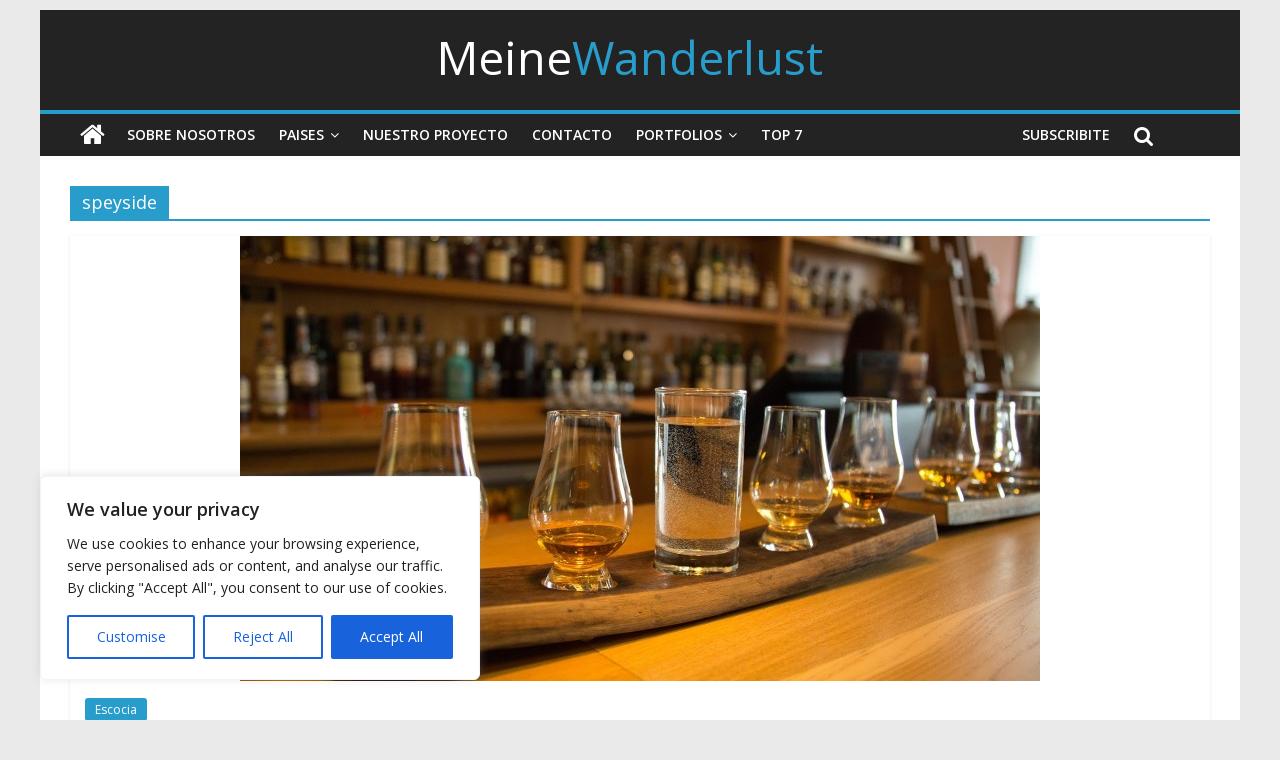

--- FILE ---
content_type: text/css
request_url: https://meinewanderlust.com/wp-content/cache/minify/3483c.css
body_size: 706
content:
#fsml_ff, #fsml_ff *, #fsml_ffhidden, #fsml_ffhidden
*{-webkit-box-sizing:content-box;-moz-box-sizing:content-box;box-sizing:content-box}#fsml_ff{background-color:#fff;min-width:30px;width:60px;max-width:75px;position:fixed;margin:0
1%;padding:0;z-index:9999;line-height:100%;font-size:0}img.fsml_fficon{padding:0;border:none;transition:all ease .3s;-webkit-transition:all ease .3s;-moz-transition:all ease .3s;-ms-transition:all ease .3s;-o-transition:all ease .3s}#fsml_ff
a{padding:0;margin:0;border:none}#fsml_hide{position:absolute;top:0;right:0;width:14%}.fsml_xlr{}.fsml_xlr:hover{cursor:pointer}.fsmlopenclose{opacity: .6}.fsmlopenclose:hover{opacity:1}#fsml_ff
a#fsml_edit{top:0;position:absolute;float:left;color:rgba(50, 50, 50, 0.7);cursor:pointer;background-color:rgba(255,255,255,.3);z-index:10001;font-size:15px;font-weight:bold;font-family:Arial,sans-serif;line-height:10px;text-decoration:none;padding:3px;margin:0
0 0 8px}#fsml_ff a#fsml_edit:hover{color:#000;background-color:#fff}#fsml_ffmain{margin-top:5px;padding:0
10%}.fsml_fflink{width:100%;overflow:hidden;margin:0
0 5px 0;padding:0}img.fsml_fficon{width:100%;border-radius:8px;border:none;opacity:0.65;margin:0;padding:0}#fsml_ffmain a:last-child{margin:0}img.fsml_fficon:hover{opacity:1}.fsml_showhide:hover{cursor:pointer}#fsml_ffhidden{display:none;border-top-left-radius:6px;border-bottom-left-radius:6px;box-shadow:0 0 3px #666;background-color:#fff;color:#000;font-size:0;line-height:100%;position:fixed;margin:0;padding:1px}#fsml_ffhidden
img{margin:0;height:10px;width:10px;padding:2px}img#fsml_ytsub{width:100%;padding:0;margin:0
0 5px 0;border-radius:3px}img#fsml_fblike{width:100%;padding:0;margin:0
0 5px 0;border-radius:3px;cursor:pointer}#fsml_twfollow{width:100%;padding:0;margin:0
0 5px 0;border-radius:3px}#fsml_ff,#fsml_ffhidden{transition:opacity ease 1s;-webkit-transition:opacity ease 1s;-moz-transition:opacity ease 1s;-ms-transition:opacity ease 1s;-o-transition:opacity ease 1s}#fsml_fblikemodal{position:absolute;top:0;background-color:#fff;padding:10px;width:165px;height:158px;box-shadow:-1px 1px 2px rgba(0,0,0,0.4);z-index:9998;font-size:14px}#fsml_fblikemodal
hr{margin:5px
0;color:transparent;background-color:transparent}#fsml_fblikeframe{max-width:165px;max-height:140px;overflow:hidden;border:none}#fsml_closefbmodal{float:right;font-weight:bold;z-index:10005}.admin-bar #fsml_ff,
.admin-bar #fsml_ffhidden,
.wp-toolbar #fsml_ff,
.wp-toolbar
#fsml_ffhidden{margin-top:28px}@media
print{#fsml_ff{display:none}#fsml_ffhidden{display:none}}